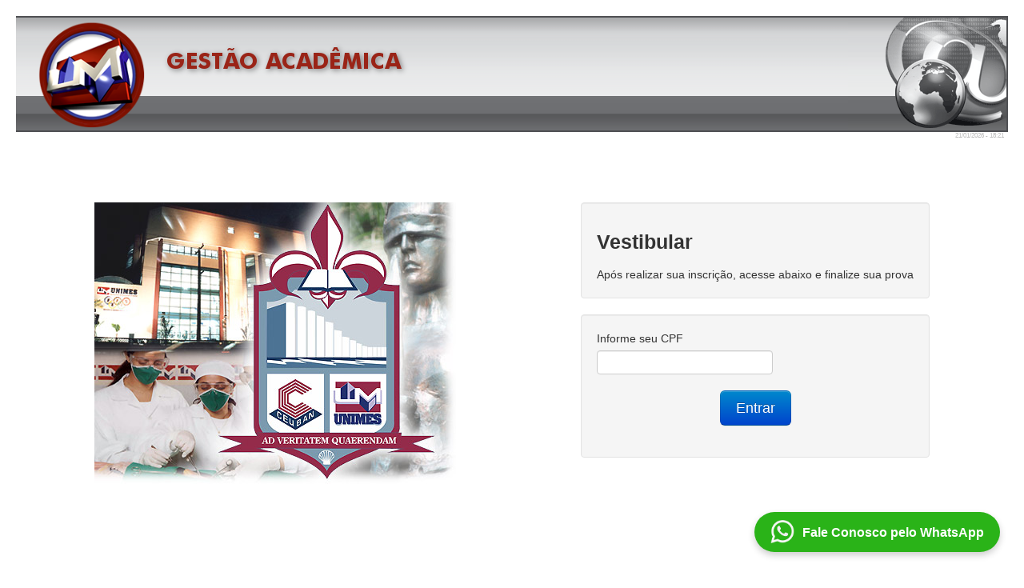

--- FILE ---
content_type: text/html; charset=ISO-8859-1
request_url: https://server1.unimesvirtual.com.br/index-vestibular.php
body_size: 9973
content:
<!DOCTYPE html> <html lang="pt-br"> <head> <meta charset="iso8859-1"><meta name="viewport" content="width=device-width, initial-scale=1.0">

<script src="//ajax.googleapis.com/ajax/libs/jquery/1.10.2/jquery.min.js"></script>
<script src="javascript/global.js"></script>

<!-- Le styles -->
<link href="bootstrap_v2.3.2/css/bootstrap.css" rel="stylesheet">
<style type="text/css">
  body {
    ppadding-top: 60px;
    ppadding-bottom: 40px;
  }
</style>
<link href="bootstrap_v2.3.2/css/bootstrap-responsive.css" rel="stylesheet">

<!-- HTML5 shim, for IE6-8 support of HTML5 elements -->
<!--[if lt IE 9]>
  <script src="bootstrap_v2.3.2/js/html5shiv.js"></script>
<![endif]-->


<!-- Le javascript
================================================== -->
<!-- Placed at the end of the document so the pages load faster -->
<script src="bootstrap_v2.3.2/js/bootstrap.js"></script>

<!DOCTYPE html>

<!DOCTYPE html>
<html lang="en">
  <head>
    <meta charset="utf-8">
    <title>Unimes Virtual</title>
    <meta name="viewport" content="width=device-width, initial-scale=1.0">
    <meta name="description" content="">
    <meta name="author" content="">

    <!-- Le styles -->
    <!--link href="https://cdnjs.cloudflare.com/ajax/libs/twitter-bootstrap/2.3.2/css/bootstrap.min.css" rel="stylesheet"-->
    <link href="/css/bootstrap_v2.3.2/css/bootstrap.min.css" rel="stylesheet">
    <style>
      body {
        ppadding-top: 60px; /* 60px to make the container go all the way to the bottom of the topbar */
      }
      .xcontainer-header {
            margin-left: -20px;
            margin-right: -20px;
       }
       #header {
            color: #fff;
            text-align: center;
        }
        .container-header {
            width: auto;
        }
        
        @media (max-width: 767px) {
        body {
            margin-left: 0px;
            margin-right: 0px;
        }
            .container {
               margin-left: -20px !important;
               margin-right: -20px !important;
               padding-right: -20px;
            }
            .header-screen {
            }
        }

        @media (min-width: 768px) { 
            .container {
                margin-right: 0px !important;
            }
            .header-screen {
                margin-left: 20px;
                margin-right: 20px;
            }
        }
        
        .data-tela {
            background-color: #fff;
            border-radius: 5px;
            font-size: 8px;
            margin: 0;
            padding: 0;
            padding-right: 5px;
            line-height: normal;
            text-align: right;
            position: -webkit-sticky; /* Safari */
            position: sticky;
            top: 0;
            color: #bbb;
        }
        
        .force-pdo8 {
            width: 2px;
            height: 2px;
            background-color: #ff2200;
            float: right;
        }
    </style>
    <!--link href="https://cdnjs.cloudflare.com/ajax/libs/twitter-bootstrap/2.3.2/css/bootstrap-responsive.min.css" rel="stylesheet"-->
    <link href="/css/bootstrap_v2.3.2/css/bootstrap-responsive.min.css" rel="stylesheet">
  </head>
  <body>

<div id="wrap">
<div class="header">

    <!-- div class="navbar navbar-inverse navbar-fixed-top"-->
    <div id="header-screen" class="navbar navbar-inverse screen">
            <div class="container container-header" style="background-image: url('/v2/app/_resource/images/layout/header_line.gif');">
                <a href="/index.php"><img src="/v2/app/_resource/images/layout/logo-gestao-academica.png" border="0"></a>
                <div id="logo-arroba" style="float:right;" class="hidden-phone">
                    <img src="/v2/app/_resource/images/layout/header_image.gif" border="0">
                </div>
            </div>
            <div class="data-tela">21/01/2026 - 18:21</div>
    </div>

</div>

        <!-- INICIO GOOGLE ANALYTICS -->
<script>
  (function(i,s,o,g,r,a,m){i['GoogleAnalyticsObject']=r;i[r]=i[r]||function(){
  (i[r].q=i[r].q||[]).push(arguments)},i[r].l=1*new Date();a=s.createElement(o),
  m=s.getElementsByTagName(o)[0];a.async=1;a.src=g;m.parentNode.insertBefore(a,m)
  })(window,document,'script','//www.google-analytics.com/analytics.js','ga');

  ga('create', 'UA-44670442-1', 'unimesvirtual.com.br');  
  ga('send', 'pageview');
</script>
<!-- FIM GOOGLE ANALYTICS -->    <script type="text/javascript" src="/javascript/jquery_2_1_1.min.js" language="JavaScript"></script>
    <script type="text/javascript" src="/javascript/jquery.maskedinput.js" language="JavaScript"></script>
    <script type="text/javascript" src="/javascript/jquery.validate.js" language="JavaScript"></script>

    <link rel="stylesheet" href="/css/bootstrap_v2.3.2/css/bootstrap.css" type="text/css" media="screen" />

    <br><br>

    <style>
        .flex-container {
            padding: 0;
            margin: 0;
            list-style: none;
            display: -webkit-box;
            display: -moz-box;
            display: -ms-flexbox;
            display: -webkit-flex;
            display: flex;
            -webkit-flex-flow: row wrap;
            justify-content: space-around;
        }

        .flex-item {
            xbackground: tomato;
            padding: 5px;
            xwidth: 200px;
            xheight: 150px;
            margin-top: 10px;
            xline-height: 150px;
            xcolor: white;
            xfont-weight: bold;
            xfont-size: 3em;
            xtext-align: center;
        }

        .div-flex {
            max-width: 1200px;
            margin: auto;
        }
    </style>

    <div class="div-flex">
        <ul class="flex-container">
            <li class="flex-item hidden-phone">
                <img src="/files_up/login_img.jpg">
            </li>
            <li class="flex-item">
                <div class="well">
                    <h3>Vestibular</h3>
                    Ap&#xF3;s realizar sua inscri&#xE7;&#xE3;o, acesse abaixo e finalize sua prova
                </div>
                <div class="well" >
                    <form action="/index/index-old.php" method="POST" onSubmit="return validaCPF()">
                        <fieldset>
                            <label>Informe seu CPF </label>
                            <input type="text" name="login" id="login" size="14" autocomplete="off">

                            <input type="hidden" name="senha" id="pass" size="14">
                            <input type="hidden" name="origem" id="origem" value="2">

                            <!--span class="help-block">Example block-level help text here.</span-->
                            <br><br>
                            <div style="text-align: center;">
                                <button type="submit" class="btn btn-primary btn-large">Entrar</button>
                            </div>
                        </fieldset>
                    </form>
                </div>
            </li>
        </ul>
    </div>

        
        <style>
        #footer {
            background-image: url("/v2/app/_resource/images/layout/bg-footer.jpg");
            color: #fff;
            text-align: center;
        }
        #push, #footer {
            height: 118px;
        }
        #footer span {
            padding-top: 50px;
            padding: 20px;
        }
        #footer {
            color: #fff;
            text-align: center;
            margin-left: -20px;
        }
        .container-footer {
            width: auto;
            margin-left: 20px;
        }
        
        @media (max-width: 767px) {
            #footer {
               margin-left: -20px !important;
               margin-right: -20px !important;
               padding-right: -20px;
            }
            .container-footer {
                margin-left: -20px;
            }
        }

        @media (min-width: 768px) { 
            #footer {
            }
            .container-footer {
            }
        }
        


</style>
        <div id="push"></div>
        <div id="footer">
            <div class="container-footer" style="padding-top: 50px;">
            <span>&copy; Copyright 2026 Universidade Metropolitana de Santos - Pol&Iacute;tica de Privacidade</span>
            </div>
        </div>    <style>
        body {
            font-family: Arial, sans-serif;
            line-height: 1.6;
            margin: 0;
            padding: 20px;
            /* Adicionado para permitir a rolagem e ver o botão fixo */
            min-height: 200vh;
        }

        h1, p {
            text-align: center;
        }

        .whatsapp-link {
            position: fixed;
            bottom: 30px;
            right: 30px;
            display: flex;
            align-items: center;
            justify-content: center;
            background-color: #2AB318;
            color: #FFF;
            padding: 10px 20px;
            border-radius: 50px;
            text-decoration: none;
            font-size: 16px;
            font-weight: bold;
            box-shadow: 0 4px 8px rgba(0, 0, 0, 0.2);
            transition: transform 0.3s ease, box-shadow 0.3s ease;
            z-index: 1000;
        }

        .whatsapp-link:hover {
            transform: scale(1.05);
            box-shadow: 0 6px 12px rgba(0, 0, 0, 0.3);
        }

        .whatsapp-link img {
            width: 30px;
            height: 30px;
            margin-right: 10px;
        }
    </style>
    <a href="https://api.whatsapp.com/send/?phone=551332283400" class="whatsapp-link" target="_blank" rel="noopener noreferrer">
        <img src="/imagens/logo_whatsapp.png" alt="Logo do WhatsApp">
        <span>Fale Conosco pelo WhatsApp</span>
    </a>
    
<script>
    $().ready(function () {
        $('#login').keyup(function () {
            login_digitado = $('#login').val();
            $('#pass').val(login_digitado);
        });
    });
</script>

--- FILE ---
content_type: text/javascript
request_url: https://server1.unimesvirtual.com.br/javascript/global.js
body_size: 1003
content:
/* 
 * alguns JS de ajustes do bootstrap
 */


$(document).ready(function() {
    
//    var inputMaskCPF = "99999999999";
//    $('.input-type-cpf').mask(inputMaskCPF);
//
//    $('#accordionMenu').collapse().height('auto');
//
//    $("a").tooltip();

    // Support for AJAX loaded modal window.
    // Focuses on first input textbox after it loads the window.
    $('[data-toggle="modal-ajax"]').click(function(e) {
        e.preventDefault();
        var url = $(this).attr('href');
        if (url.indexOf('#') == 0) {
            $(url).modal('open');
        } else {
            $.get(url, function(data) {
//                $('<div id="myModal" class="modal hide fade" tabindex="-1" role="dialog" aria-labelledby="myModalLabel" aria-hidden="true">' + data + '</div>').modal();
                 $('<div class="modal hide fade">' + data + '</div>').modal();
            }).success(function() { $('input:text:visible:first').focus(); });
        }
    });
	
    
});

--- FILE ---
content_type: text/plain
request_url: https://www.google-analytics.com/j/collect?v=1&_v=j102&a=1643133713&t=pageview&_s=1&dl=https%3A%2F%2Fserver1.unimesvirtual.com.br%2Findex-vestibular.php&ul=en-us%40posix&dt=Unimes%20Virtual&sr=1280x720&vp=1280x720&_u=IEBAAAABAAAAACAAI~&jid=155986183&gjid=1908546610&cid=39184410.1769030490&tid=UA-44670442-1&_gid=1803325786.1769030490&_r=1&_slc=1&z=1287707
body_size: -454
content:
2,cG-NRNTZ6W773